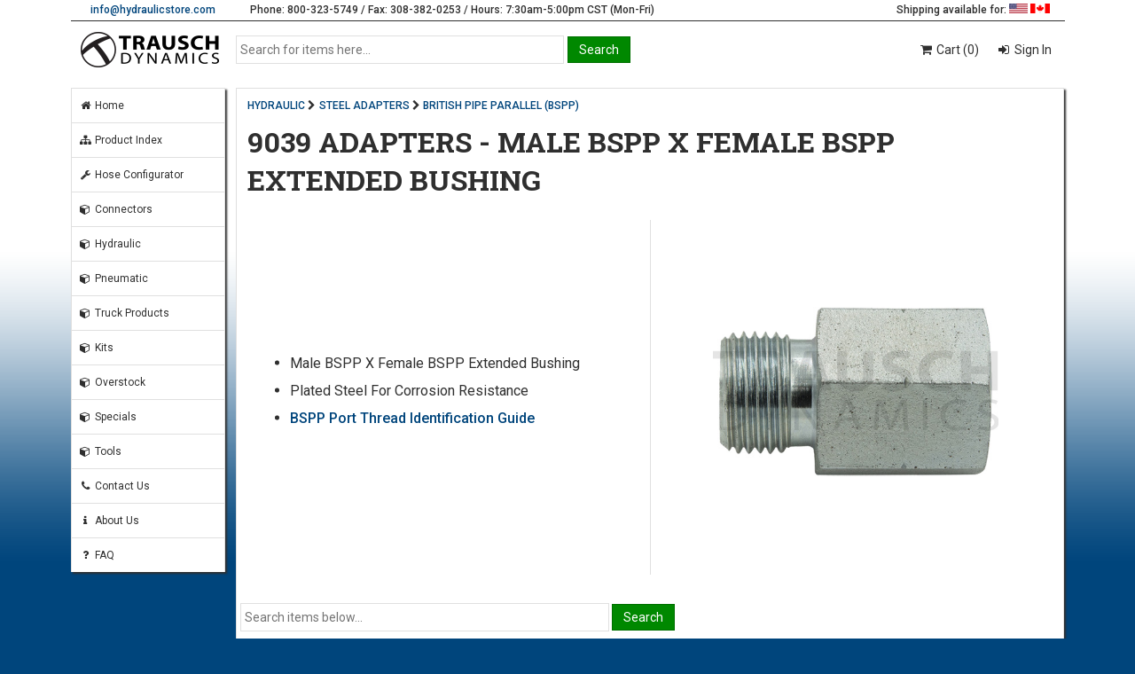

--- FILE ---
content_type: text/html; charset=UTF-8
request_url: https://www.hydraulicstore.com/hydraulic/steel-adapters/british-pipe-parallel-bspp/9039-adapters-male-bspp-x-female-bspp-extended-bushing?page=1
body_size: 4756
content:
<!DOCTYPE html><!--[if IE 8]><html class="ie8" lang="en"><![endif]--><!--[if IE 9]><html class="ie9" lang="en"><![endif]--><!--[if !IE]> --><html lang="en"><!-- <![endif]--><head> <meta http-equiv="Content-Type" content="text/html; charset=utf-8"> <meta http-equiv="X-UA-Compatible" content="IE=edge,chrome=1"> <meta name="viewport" content="width=device-width, initial-scale=1.0"> <title>9039 ADAPTERS - MALE BSPP X FEMALE BSPP EXTENDED BUSHING | Trausch Dynamics</title> <link href="https://www.hydraulicstore.com/hydraulic/steel-adapters/british-pipe-parallel-bspp/9039-adapters-male-bspp-x-female-bspp-extended-bushing" rel="canonical"> <meta name="keywords" content="HYDRAULIC, STEEL ADAPTERS, BRITISH PIPE PARALLEL (BSPP)"><meta name="description" content="Male BSPP X Female BSPP Extended Bushing Plated Steel For Corrosion ResistanceBSPP Port Thread Identification Guide"> <script type="application/ld+json">{"@context": "http://schema.org","@type": "LocalBusiness","name": "Trausch Dynamics","url": "https://www.hydraulicstore.com/","image": "https://www.hydraulicstore.com/alpha/css/images/td_logo_bw_2.png","logo": "https://www.hydraulicstore.com/alpha/css/images/td_logo_bw_2.png","telephone": "800-323-5749","faxNumber": "308-382-0253","email": "info@hydraulicstore.com","address": {"@type": "PostalAddress","streetAddress": "3727 Westgate Road","addressLocality": "Grand Island","addressRegion": "NE","postalCode": "68803"},"openingHours":["Mo-Fr 7:30-17:00","Sa 7:30-12:00"]}</script> <link href="https://fonts.googleapis.com/css?family=Roboto+Slab:400,700|Roboto:400,500" rel="stylesheet"> <link href="https://maxcdn.bootstrapcdn.com/font-awesome/4.7.0/css/font-awesome.min.css" rel="stylesheet"> <link href="https://www.hydraulicstore.com/alpha/css/main.css?v=2025-02-12" rel="stylesheet" type="text/css"> <link href="https://www.hydraulicstore.com/alpha/css/items.css?v=2025-02-12" rel="stylesheet" type="text/css"> <!--[if lte IE 9]><link rel="stylesheet" href="https://www.hydraulicstore.com/alpha/css/messi.min.css" type="text/css"><![endif]--> <!--[if !IE]> --><link rel="stylesheet" href="https://www.hydraulicstore.com/alpha/css/alertify.min.css?v=2025-02-12" type="text/css"> <!-- <![endif]--> <!--[if !IE]> --><link rel="stylesheet" href="https://www.hydraulicstore.com/alpha/css/default.min.css?v=2025-02-12" type="text/css"> <!-- <![endif]--></head><body class="no_js"> <div id="wrapper"> <noscript> <div id="no_js_msg"> Javascript is disabled. <a href="http://www.enable-javascript.com/" target="_blank" rel="noopener noreferrer">Click here to enable javascript to experience the full functionality of our website.</a> </div> </noscript> <div id="contact_us"> <div class="col_2 email"> <a href="mailto:&#105;&#110;&#102;&#111;&#064;&#104;&#121;&#100;&#114;&#097;&#117;&#108;&#105;&#099;&#115;&#116;&#111;&#114;&#101;&#046;&#099;&#111;&#109;">&#105;&#110;&#102;&#111;&#064;&#104;&#121;&#100;&#114;&#097;&#117;&#108;&#105;&#099;&#115;&#116;&#111;&#114;&#101;&#046;&#099;&#111;&#109;</a> </div> <div class="col_7 phone"> Phone: 800-323-5749 / Fax: 308-382-0253 / Hours: 7:30am-5:00pm CST (Mon-Fri) </div> <div class="col_3 flags"> Shipping available for: <img src="https://www.hydraulicstore.com/alpha/css/images/blank.gif" class="sprite sprite_usa" alt="United States" title="United States" /> <img src="https://www.hydraulicstore.com/alpha/css/images/blank.gif" class="sprite sprite_can" alt="Canada" title="Canada" /> </div> </div> <div id="header"> <div class="col_2 logo"> <a href="https://www.hydraulicstore.com/home"><img src="https://www.hydraulicstore.com/alpha/css/images/td_logo_bw_2.png" alt="Trausch Dynamics logo"/></a> </div> <div class="col_6 search"> <form method="post" action="https://www.hydraulicstore.com/process_search"> <div id="main_search"> <div id="main_search_textbox"> <input type="text" id="txt_search_items" name="search-items-text" placeholder="Search for items here..." /> </div> <div id="main_search_button"> <input type="submit" id="btn_search_items" class="buttons" name="btn-search" value="Search" /> </div> </div> </form> </div> <div class="col_4 links"> <ul> <li onclick="window.location.href='https://www.hydraulicstore.com/cart'"><a href="https://www.hydraulicstore.com/cart"><i class="fa fa-shopping-cart fa-fw"></i> Cart (0)</a></li> <li onclick="window.location.href='https://www.hydraulicstore.com/login'"><i class="fa fa-sign-in fa-fw"></i><a href="https://www.hydraulicstore.com/login"> Sign In</a></li> </ul> </div> </div> <div id="main"> <div class="col_2 menu"> <ul> <li onclick="window.location.href='https://www.hydraulicstore.com/home';"><a href="https://www.hydraulicstore.com/home"><i class="fa fa-home fa-fw"></i> Home</a></li> <li onclick="window.location.href='https://www.hydraulicstore.com/product_index';"><a href="https://www.hydraulicstore.com/product_index"><i class="fa fa-sitemap fa-fw"></i> Product Index</a></li> <li onclick="window.location.href='https://www.hydraulicstore.com/hac';"><a href="https://www.hydraulicstore.com/hac"><i class="fa fa-wrench fa-fw"></i> Hose Configurator</a></li> <li onclick="window.location.href='https://www.hydraulicstore.com/connectors';"><a href="https://www.hydraulicstore.com/connectors"><i class="fa fa-cube fa-fw"></i> Connectors</a></li><li onclick="window.location.href='https://www.hydraulicstore.com/hydraulic';"><a href="https://www.hydraulicstore.com/hydraulic"><i class="fa fa-cube fa-fw"></i> Hydraulic</a></li><li onclick="window.location.href='https://www.hydraulicstore.com/pneumatic';"><a href="https://www.hydraulicstore.com/pneumatic"><i class="fa fa-cube fa-fw"></i> Pneumatic</a></li><li onclick="window.location.href='https://www.hydraulicstore.com/truck-products';"><a href="https://www.hydraulicstore.com/truck-products"><i class="fa fa-cube fa-fw"></i> Truck Products</a></li><li onclick="window.location.href='https://www.hydraulicstore.com/kits';"><a href="https://www.hydraulicstore.com/kits"><i class="fa fa-cube fa-fw"></i> Kits</a></li><li onclick="window.location.href='https://www.hydraulicstore.com/overstock';"><a href="https://www.hydraulicstore.com/overstock"><i class="fa fa-cube fa-fw"></i> Overstock</a></li><li onclick="window.location.href='https://www.hydraulicstore.com/specials';"><a href="https://www.hydraulicstore.com/specials"><i class="fa fa-cube fa-fw"></i> Specials</a></li><li onclick="window.location.href='https://www.hydraulicstore.com/tools';"><a href="https://www.hydraulicstore.com/tools"><i class="fa fa-cube fa-fw"></i> Tools</a></li> <li class="hide_in_mobile" onclick="window.location.href='https://www.hydraulicstore.com/contact';"><a href="https://www.hydraulicstore.com/contact"><i class="fa fa-phone fa-fw"></i> Contact Us</a></li> <li class="hide_in_mobile" onclick="window.location.href='https://www.hydraulicstore.com/about';"><a href="https://www.hydraulicstore.com/about"><i class="fa fa-info fa-fw"></i> About Us</a></li> <li class="hide_in_mobile" onclick="window.location.href='https://www.hydraulicstore.com/faq';"><a href="https://www.hydraulicstore.com/faq"><i class="fa fa-question fa-fw"></i> FAQ</a></li> </ul> </div> <div class="col_10 page"> <noscript> </noscript><!-- items code start --><div class="breadcrumbs"> <a href="https://www.hydraulicstore.com/hydraulic">HYDRAULIC</a><i class="fa fa-chevron-right fa-fw"></i><a href="https://www.hydraulicstore.com/hydraulic/steel-adapters">STEEL ADAPTERS</a><i class="fa fa-chevron-right fa-fw"></i><a href="https://www.hydraulicstore.com/hydraulic/steel-adapters/british-pipe-parallel-bspp">BRITISH PIPE PARALLEL (BSPP)</a></div><div class="page_header"> <h1>9039 ADAPTERS - MALE BSPP X FEMALE BSPP EXTENDED BUSHING</h1></div><div class="items_desc"> <div class="col_6 category_desc"><ul><li>Male BSPP X Female BSPP Extended Bushing<li>Plated Steel For Corrosion Resistance<li><a href="/images/pdf/BSPP Port Thread.pdf" target="_blank">BSPP Port Thread Identification Guide</a></ul></div><div class="col_6 category_img"><img src="https://www.hydraulicstore.com/images/1/Category/8339.jpg" /></div></div><div id="items"> <div id="subsearch"> <form method="post" action="https://www.hydraulicstore.com/process_items"> <input type="hidden" name="grp-id" value="8339" /> <input type="text" id="txt_items_subsearch" class="txtBox" name="items-subsearch" placeholder="Search items below..." tabindex="1" /> <input type="submit" id="btn_subsearch" class="buttons" name="btn-subsearch" value="Search" /> </form> </div> <div class="slide_message">*** Slide left / right to view more ***</div> <div id="table"> <table> <tr class="items_header"><th>Image</th><th>Item #</th><th>Adapter #</th><th>1 BSPP</th><th>2 BSPP</th><th class="items_price">Price</th><th>Order Qty.</th></tr><tr id="items_0" class="hover_row"><td class="hcenter" onclick="window.location.href='https://www.hydraulicstore.com/hydraulic/steel-adapters/british-pipe-parallel-bspp/9039-adapters-male-bspp-x-female-bspp-extended-bushing/9039-02-02.html';"><img width="28" height="24" src="https://www.hydraulicstore.com/images/1/Category/8339.jpg" /></td><td nowrap onclick="window.location.href='https://www.hydraulicstore.com/hydraulic/steel-adapters/british-pipe-parallel-bspp/9039-adapters-male-bspp-x-female-bspp-extended-bushing/9039-02-02.html';"> <a href="https://www.hydraulicstore.com/hydraulic/steel-adapters/british-pipe-parallel-bspp/9039-adapters-male-bspp-x-female-bspp-extended-bushing/9039-02-02.html">1505685</a></td><td onclick="window.location.href='https://www.hydraulicstore.com/hydraulic/steel-adapters/british-pipe-parallel-bspp/9039-adapters-male-bspp-x-female-bspp-extended-bushing/9039-02-02.html';">9039-02-02</td><td onclick="window.location.href='https://www.hydraulicstore.com/hydraulic/steel-adapters/british-pipe-parallel-bspp/9039-adapters-male-bspp-x-female-bspp-extended-bushing/9039-02-02.html';">1/8 - 28</td><td onclick="window.location.href='https://www.hydraulicstore.com/hydraulic/steel-adapters/british-pipe-parallel-bspp/9039-adapters-male-bspp-x-female-bspp-extended-bushing/9039-02-02.html';">1/8 - 28</td><td style="text-align:center;"> <span style="white-space:nowrap;font-weight:500;line-height:1.60;">$14.07 / EACH</span> <br> <span class="items_stock"><a href="https://www.hydraulicstore.com/faq#stock_status" target="_blank" rel="noopener noreferrer">Usually ships in 3 day(s)</a></span> </td><td class="order_qty"><form id="items_form_qty_0" method="post" action="https://www.hydraulicstore.com/process_item" /><input type="hidden" name="items-itemcode" value="1505685" /><input type="hidden" name="items-unit" value="EACH" /><table class="table_order_qty"><tr><td nowrap><input type="text" id="txt_qty_0" class="txtBox" name="items-qty" size="4" value="1" /></td><td nowrap><input type="submit" id="btn_add_0" class="special" name="btn-add" value="+ Cart" /></td></tr></table></form></td></tr><tr id="items_1" class="hover_row"><td class="hcenter" onclick="window.location.href='https://www.hydraulicstore.com/hydraulic/steel-adapters/british-pipe-parallel-bspp/9039-adapters-male-bspp-x-female-bspp-extended-bushing/9039-02-04.html';"><img width="28" height="24" src="https://www.hydraulicstore.com/images/1/Category/8339.jpg" /></td><td nowrap onclick="window.location.href='https://www.hydraulicstore.com/hydraulic/steel-adapters/british-pipe-parallel-bspp/9039-adapters-male-bspp-x-female-bspp-extended-bushing/9039-02-04.html';"> <a href="https://www.hydraulicstore.com/hydraulic/steel-adapters/british-pipe-parallel-bspp/9039-adapters-male-bspp-x-female-bspp-extended-bushing/9039-02-04.html">1505686</a></td><td onclick="window.location.href='https://www.hydraulicstore.com/hydraulic/steel-adapters/british-pipe-parallel-bspp/9039-adapters-male-bspp-x-female-bspp-extended-bushing/9039-02-04.html';">9039-02-04</td><td onclick="window.location.href='https://www.hydraulicstore.com/hydraulic/steel-adapters/british-pipe-parallel-bspp/9039-adapters-male-bspp-x-female-bspp-extended-bushing/9039-02-04.html';">1/8 - 28</td><td onclick="window.location.href='https://www.hydraulicstore.com/hydraulic/steel-adapters/british-pipe-parallel-bspp/9039-adapters-male-bspp-x-female-bspp-extended-bushing/9039-02-04.html';">1/4 - 19</td><td style="text-align:center;"> <span style="white-space:nowrap;font-weight:500;line-height:1.60;">$13.79 / EACH</span> <br> <span class="items_stock"><a href="https://www.hydraulicstore.com/faq#stock_status" target="_blank" rel="noopener noreferrer">Usually ships in 3 day(s)</a></span> </td><td class="order_qty"><form id="items_form_qty_1" method="post" action="https://www.hydraulicstore.com/process_item" /><input type="hidden" name="items-itemcode" value="1505686" /><input type="hidden" name="items-unit" value="EACH" /><table class="table_order_qty"><tr><td nowrap><input type="text" id="txt_qty_1" class="txtBox" name="items-qty" size="4" value="1" /></td><td nowrap><input type="submit" id="btn_add_1" class="special" name="btn-add" value="+ Cart" /></td></tr></table></form></td></tr><tr id="items_2" class="hover_row"><td class="hcenter" onclick="window.location.href='https://www.hydraulicstore.com/hydraulic/steel-adapters/british-pipe-parallel-bspp/9039-adapters-male-bspp-x-female-bspp-extended-bushing/9039-02-06.html';"><img width="28" height="24" src="https://www.hydraulicstore.com/images/1/Category/8339.jpg" /></td><td nowrap onclick="window.location.href='https://www.hydraulicstore.com/hydraulic/steel-adapters/british-pipe-parallel-bspp/9039-adapters-male-bspp-x-female-bspp-extended-bushing/9039-02-06.html';"> <a href="https://www.hydraulicstore.com/hydraulic/steel-adapters/british-pipe-parallel-bspp/9039-adapters-male-bspp-x-female-bspp-extended-bushing/9039-02-06.html">1505687</a></td><td onclick="window.location.href='https://www.hydraulicstore.com/hydraulic/steel-adapters/british-pipe-parallel-bspp/9039-adapters-male-bspp-x-female-bspp-extended-bushing/9039-02-06.html';">9039-02-06</td><td onclick="window.location.href='https://www.hydraulicstore.com/hydraulic/steel-adapters/british-pipe-parallel-bspp/9039-adapters-male-bspp-x-female-bspp-extended-bushing/9039-02-06.html';">1/8 - 28</td><td onclick="window.location.href='https://www.hydraulicstore.com/hydraulic/steel-adapters/british-pipe-parallel-bspp/9039-adapters-male-bspp-x-female-bspp-extended-bushing/9039-02-06.html';">3/8 - 19</td><td style="text-align:center;"> <span style="white-space:nowrap;font-weight:500;line-height:1.60;">$26.59 / EACH</span> <br> <span class="items_stock"><a href="https://www.hydraulicstore.com/faq#stock_status" target="_blank" rel="noopener noreferrer">Usually ships in 3 day(s)</a></span> </td><td class="order_qty"><form id="items_form_qty_2" method="post" action="https://www.hydraulicstore.com/process_item" /><input type="hidden" name="items-itemcode" value="1505687" /><input type="hidden" name="items-unit" value="EACH" /><table class="table_order_qty"><tr><td nowrap><input type="text" id="txt_qty_2" class="txtBox" name="items-qty" size="4" value="1" /></td><td nowrap><input type="submit" id="btn_add_2" class="special" name="btn-add" value="+ Cart" /></td></tr></table></form></td></tr><tr id="items_3" class="hover_row"><td class="hcenter" onclick="window.location.href='https://www.hydraulicstore.com/hydraulic/steel-adapters/british-pipe-parallel-bspp/9039-adapters-male-bspp-x-female-bspp-extended-bushing/9039-02-08.html';"><img width="28" height="24" src="https://www.hydraulicstore.com/images/1/Category/8339.jpg" /></td><td nowrap onclick="window.location.href='https://www.hydraulicstore.com/hydraulic/steel-adapters/british-pipe-parallel-bspp/9039-adapters-male-bspp-x-female-bspp-extended-bushing/9039-02-08.html';"> <a href="https://www.hydraulicstore.com/hydraulic/steel-adapters/british-pipe-parallel-bspp/9039-adapters-male-bspp-x-female-bspp-extended-bushing/9039-02-08.html">1505688</a></td><td onclick="window.location.href='https://www.hydraulicstore.com/hydraulic/steel-adapters/british-pipe-parallel-bspp/9039-adapters-male-bspp-x-female-bspp-extended-bushing/9039-02-08.html';">9039-02-08</td><td onclick="window.location.href='https://www.hydraulicstore.com/hydraulic/steel-adapters/british-pipe-parallel-bspp/9039-adapters-male-bspp-x-female-bspp-extended-bushing/9039-02-08.html';">1/8 - 28</td><td onclick="window.location.href='https://www.hydraulicstore.com/hydraulic/steel-adapters/british-pipe-parallel-bspp/9039-adapters-male-bspp-x-female-bspp-extended-bushing/9039-02-08.html';">1/2 - 14</td><td style="text-align:center;"> <span style="white-space:nowrap;font-weight:500;line-height:1.60;">$28.71 / EACH</span> <br> <span class="items_stock"><a href="https://www.hydraulicstore.com/faq#stock_status" target="_blank" rel="noopener noreferrer">Usually ships in 3 day(s)</a></span> </td><td class="order_qty"><form id="items_form_qty_3" method="post" action="https://www.hydraulicstore.com/process_item" /><input type="hidden" name="items-itemcode" value="1505688" /><input type="hidden" name="items-unit" value="EACH" /><table class="table_order_qty"><tr><td nowrap><input type="text" id="txt_qty_3" class="txtBox" name="items-qty" size="4" value="1" /></td><td nowrap><input type="submit" id="btn_add_3" class="special" name="btn-add" value="+ Cart" /></td></tr></table></form></td></tr><tr id="items_4" class="hover_row"><td class="hcenter" onclick="window.location.href='https://www.hydraulicstore.com/hydraulic/steel-adapters/british-pipe-parallel-bspp/9039-adapters-male-bspp-x-female-bspp-extended-bushing/9039-04-02.html';"><img width="28" height="24" src="https://www.hydraulicstore.com/images/1/Category/8339.jpg" /></td><td nowrap onclick="window.location.href='https://www.hydraulicstore.com/hydraulic/steel-adapters/british-pipe-parallel-bspp/9039-adapters-male-bspp-x-female-bspp-extended-bushing/9039-04-02.html';"> <a href="https://www.hydraulicstore.com/hydraulic/steel-adapters/british-pipe-parallel-bspp/9039-adapters-male-bspp-x-female-bspp-extended-bushing/9039-04-02.html">1505689</a></td><td onclick="window.location.href='https://www.hydraulicstore.com/hydraulic/steel-adapters/british-pipe-parallel-bspp/9039-adapters-male-bspp-x-female-bspp-extended-bushing/9039-04-02.html';">9039-04-02</td><td onclick="window.location.href='https://www.hydraulicstore.com/hydraulic/steel-adapters/british-pipe-parallel-bspp/9039-adapters-male-bspp-x-female-bspp-extended-bushing/9039-04-02.html';">1/4 - 19</td><td onclick="window.location.href='https://www.hydraulicstore.com/hydraulic/steel-adapters/british-pipe-parallel-bspp/9039-adapters-male-bspp-x-female-bspp-extended-bushing/9039-04-02.html';">1/8 - 28</td><td style="text-align:center;"> <span style="white-space:nowrap;font-weight:500;line-height:1.60;">$13.79 / EACH</span> <br> <span class="items_stock"><a href="https://www.hydraulicstore.com/faq#stock_status" target="_blank" rel="noopener noreferrer">Usually ships in 3 day(s)</a></span> </td><td class="order_qty"><form id="items_form_qty_4" method="post" action="https://www.hydraulicstore.com/process_item" /><input type="hidden" name="items-itemcode" value="1505689" /><input type="hidden" name="items-unit" value="EACH" /><table class="table_order_qty"><tr><td nowrap><input type="text" id="txt_qty_4" class="txtBox" name="items-qty" size="4" value="1" /></td><td nowrap><input type="submit" id="btn_add_4" class="special" name="btn-add" value="+ Cart" /></td></tr></table></form></td></tr><tr id="items_5" class="hover_row"><td class="hcenter" onclick="window.location.href='https://www.hydraulicstore.com/hydraulic/steel-adapters/british-pipe-parallel-bspp/9039-adapters-male-bspp-x-female-bspp-extended-bushing/9039-04-04.html';"><img width="28" height="24" src="https://www.hydraulicstore.com/images/1/Category/8339.jpg" /></td><td nowrap onclick="window.location.href='https://www.hydraulicstore.com/hydraulic/steel-adapters/british-pipe-parallel-bspp/9039-adapters-male-bspp-x-female-bspp-extended-bushing/9039-04-04.html';"> <a href="https://www.hydraulicstore.com/hydraulic/steel-adapters/british-pipe-parallel-bspp/9039-adapters-male-bspp-x-female-bspp-extended-bushing/9039-04-04.html">1505690</a></td><td onclick="window.location.href='https://www.hydraulicstore.com/hydraulic/steel-adapters/british-pipe-parallel-bspp/9039-adapters-male-bspp-x-female-bspp-extended-bushing/9039-04-04.html';">9039-04-04</td><td onclick="window.location.href='https://www.hydraulicstore.com/hydraulic/steel-adapters/british-pipe-parallel-bspp/9039-adapters-male-bspp-x-female-bspp-extended-bushing/9039-04-04.html';">1/4 - 19</td><td onclick="window.location.href='https://www.hydraulicstore.com/hydraulic/steel-adapters/british-pipe-parallel-bspp/9039-adapters-male-bspp-x-female-bspp-extended-bushing/9039-04-04.html';">1/4 - 19</td><td style="text-align:center;"> <span style="white-space:nowrap;font-weight:500;line-height:1.60;">$11.73 / EACH</span> <br> <span class="items_stock"><a href="https://www.hydraulicstore.com/faq#stock_status" target="_blank" rel="noopener noreferrer">Usually ships in 3 day(s)</a></span> </td><td class="order_qty"><form id="items_form_qty_5" method="post" action="https://www.hydraulicstore.com/process_item" /><input type="hidden" name="items-itemcode" value="1505690" /><input type="hidden" name="items-unit" value="EACH" /><table class="table_order_qty"><tr><td nowrap><input type="text" id="txt_qty_5" class="txtBox" name="items-qty" size="4" value="1" /></td><td nowrap><input type="submit" id="btn_add_5" class="special" name="btn-add" value="+ Cart" /></td></tr></table></form></td></tr><tr id="items_6" class="hover_row"><td class="hcenter" onclick="window.location.href='https://www.hydraulicstore.com/hydraulic/steel-adapters/british-pipe-parallel-bspp/9039-adapters-male-bspp-x-female-bspp-extended-bushing/9039-04-06.html';"><img width="28" height="24" src="https://www.hydraulicstore.com/images/1/Category/8339.jpg" /></td><td nowrap onclick="window.location.href='https://www.hydraulicstore.com/hydraulic/steel-adapters/british-pipe-parallel-bspp/9039-adapters-male-bspp-x-female-bspp-extended-bushing/9039-04-06.html';"> <a href="https://www.hydraulicstore.com/hydraulic/steel-adapters/british-pipe-parallel-bspp/9039-adapters-male-bspp-x-female-bspp-extended-bushing/9039-04-06.html">1505691</a></td><td onclick="window.location.href='https://www.hydraulicstore.com/hydraulic/steel-adapters/british-pipe-parallel-bspp/9039-adapters-male-bspp-x-female-bspp-extended-bushing/9039-04-06.html';">9039-04-06</td><td onclick="window.location.href='https://www.hydraulicstore.com/hydraulic/steel-adapters/british-pipe-parallel-bspp/9039-adapters-male-bspp-x-female-bspp-extended-bushing/9039-04-06.html';">1/4 - 19</td><td onclick="window.location.href='https://www.hydraulicstore.com/hydraulic/steel-adapters/british-pipe-parallel-bspp/9039-adapters-male-bspp-x-female-bspp-extended-bushing/9039-04-06.html';">3/8 - 19</td><td style="text-align:center;"> <span style="white-space:nowrap;font-weight:500;line-height:1.60;">$12.86 / EACH</span> <br> <span class="items_stock"><a href="https://www.hydraulicstore.com/faq#stock_status" target="_blank" rel="noopener noreferrer">Usually ships in 3 day(s)</a></span> </td><td class="order_qty"><form id="items_form_qty_6" method="post" action="https://www.hydraulicstore.com/process_item" /><input type="hidden" name="items-itemcode" value="1505691" /><input type="hidden" name="items-unit" value="EACH" /><table class="table_order_qty"><tr><td nowrap><input type="text" id="txt_qty_6" class="txtBox" name="items-qty" size="4" value="1" /></td><td nowrap><input type="submit" id="btn_add_6" class="special" name="btn-add" value="+ Cart" /></td></tr></table></form></td></tr><tr id="items_7" class="hover_row"><td class="hcenter" onclick="window.location.href='https://www.hydraulicstore.com/hydraulic/steel-adapters/british-pipe-parallel-bspp/9039-adapters-male-bspp-x-female-bspp-extended-bushing/9039-04-08.html';"><img width="28" height="24" src="https://www.hydraulicstore.com/images/1/Category/8339.jpg" /></td><td nowrap onclick="window.location.href='https://www.hydraulicstore.com/hydraulic/steel-adapters/british-pipe-parallel-bspp/9039-adapters-male-bspp-x-female-bspp-extended-bushing/9039-04-08.html';"> <a href="https://www.hydraulicstore.com/hydraulic/steel-adapters/british-pipe-parallel-bspp/9039-adapters-male-bspp-x-female-bspp-extended-bushing/9039-04-08.html">1505692</a></td><td onclick="window.location.href='https://www.hydraulicstore.com/hydraulic/steel-adapters/british-pipe-parallel-bspp/9039-adapters-male-bspp-x-female-bspp-extended-bushing/9039-04-08.html';">9039-04-08</td><td onclick="window.location.href='https://www.hydraulicstore.com/hydraulic/steel-adapters/british-pipe-parallel-bspp/9039-adapters-male-bspp-x-female-bspp-extended-bushing/9039-04-08.html';">1/4 - 19</td><td onclick="window.location.href='https://www.hydraulicstore.com/hydraulic/steel-adapters/british-pipe-parallel-bspp/9039-adapters-male-bspp-x-female-bspp-extended-bushing/9039-04-08.html';">1/2 - 14</td><td style="text-align:center;"> <span style="white-space:nowrap;font-weight:500;line-height:1.60;">$15.83 / EACH</span> <br> <span class="items_stock"><a href="https://www.hydraulicstore.com/faq#stock_status" target="_blank" rel="noopener noreferrer">Usually ships in 3 day(s)</a></span> </td><td class="order_qty"><form id="items_form_qty_7" method="post" action="https://www.hydraulicstore.com/process_item" /><input type="hidden" name="items-itemcode" value="1505692" /><input type="hidden" name="items-unit" value="EACH" /><table class="table_order_qty"><tr><td nowrap><input type="text" id="txt_qty_7" class="txtBox" name="items-qty" size="4" value="1" /></td><td nowrap><input type="submit" id="btn_add_7" class="special" name="btn-add" value="+ Cart" /></td></tr></table></form></td></tr><tr id="items_8" class="hover_row"><td class="hcenter" onclick="window.location.href='https://www.hydraulicstore.com/hydraulic/steel-adapters/british-pipe-parallel-bspp/9039-adapters-male-bspp-x-female-bspp-extended-bushing/9039-04-10.html';"><img width="28" height="24" src="https://www.hydraulicstore.com/images/1/Category/8339.jpg" /></td><td nowrap onclick="window.location.href='https://www.hydraulicstore.com/hydraulic/steel-adapters/british-pipe-parallel-bspp/9039-adapters-male-bspp-x-female-bspp-extended-bushing/9039-04-10.html';"> <a href="https://www.hydraulicstore.com/hydraulic/steel-adapters/british-pipe-parallel-bspp/9039-adapters-male-bspp-x-female-bspp-extended-bushing/9039-04-10.html">1505693</a></td><td onclick="window.location.href='https://www.hydraulicstore.com/hydraulic/steel-adapters/british-pipe-parallel-bspp/9039-adapters-male-bspp-x-female-bspp-extended-bushing/9039-04-10.html';">9039-04-10</td><td onclick="window.location.href='https://www.hydraulicstore.com/hydraulic/steel-adapters/british-pipe-parallel-bspp/9039-adapters-male-bspp-x-female-bspp-extended-bushing/9039-04-10.html';">1/4 - 19</td><td onclick="window.location.href='https://www.hydraulicstore.com/hydraulic/steel-adapters/british-pipe-parallel-bspp/9039-adapters-male-bspp-x-female-bspp-extended-bushing/9039-04-10.html';">5/8 - 14</td><td style="text-align:center;"> <span style="white-space:nowrap;font-weight:500;line-height:1.60;">$15.83 / EACH</span> <br> <span class="items_stock"><a href="https://www.hydraulicstore.com/faq#stock_status" target="_blank" rel="noopener noreferrer">Usually ships in 3 day(s)</a></span> </td><td class="order_qty"><form id="items_form_qty_8" method="post" action="https://www.hydraulicstore.com/process_item" /><input type="hidden" name="items-itemcode" value="1505693" /><input type="hidden" name="items-unit" value="EACH" /><table class="table_order_qty"><tr><td nowrap><input type="text" id="txt_qty_8" class="txtBox" name="items-qty" size="4" value="1" /></td><td nowrap><input type="submit" id="btn_add_8" class="special" name="btn-add" value="+ Cart" /></td></tr></table></form></td></tr><tr id="items_9" class="hover_row"><td class="hcenter" onclick="window.location.href='https://www.hydraulicstore.com/hydraulic/steel-adapters/british-pipe-parallel-bspp/9039-adapters-male-bspp-x-female-bspp-extended-bushing/9039-04-12.html';"><img width="28" height="24" src="https://www.hydraulicstore.com/images/1/Category/8339.jpg" /></td><td nowrap onclick="window.location.href='https://www.hydraulicstore.com/hydraulic/steel-adapters/british-pipe-parallel-bspp/9039-adapters-male-bspp-x-female-bspp-extended-bushing/9039-04-12.html';"> <a href="https://www.hydraulicstore.com/hydraulic/steel-adapters/british-pipe-parallel-bspp/9039-adapters-male-bspp-x-female-bspp-extended-bushing/9039-04-12.html">1505694</a></td><td onclick="window.location.href='https://www.hydraulicstore.com/hydraulic/steel-adapters/british-pipe-parallel-bspp/9039-adapters-male-bspp-x-female-bspp-extended-bushing/9039-04-12.html';">9039-04-12</td><td onclick="window.location.href='https://www.hydraulicstore.com/hydraulic/steel-adapters/british-pipe-parallel-bspp/9039-adapters-male-bspp-x-female-bspp-extended-bushing/9039-04-12.html';">1/4 - 19</td><td onclick="window.location.href='https://www.hydraulicstore.com/hydraulic/steel-adapters/british-pipe-parallel-bspp/9039-adapters-male-bspp-x-female-bspp-extended-bushing/9039-04-12.html';">3/4 - 14</td><td style="text-align:center;"> <span style="white-space:nowrap;font-weight:500;line-height:1.60;">$52.05 / EACH</span> <br> <span class="items_stock"><a href="https://www.hydraulicstore.com/faq#stock_status" target="_blank" rel="noopener noreferrer">Usually ships in 3 day(s)</a></span> </td><td class="order_qty"><form id="items_form_qty_9" method="post" action="https://www.hydraulicstore.com/process_item" /><input type="hidden" name="items-itemcode" value="1505694" /><input type="hidden" name="items-unit" value="EACH" /><table class="table_order_qty"><tr><td nowrap><input type="text" id="txt_qty_9" class="txtBox" name="items-qty" size="4" value="1" /></td><td nowrap><input type="submit" id="btn_add_9" class="special" name="btn-add" value="+ Cart" /></td></tr></table></form></td></tr><tr id="items_10" class="hover_row"><td class="hcenter" onclick="window.location.href='https://www.hydraulicstore.com/hydraulic/steel-adapters/british-pipe-parallel-bspp/9039-adapters-male-bspp-x-female-bspp-extended-bushing/9039-06-04.html';"><img width="28" height="24" src="https://www.hydraulicstore.com/images/1/Category/8339.jpg" /></td><td nowrap onclick="window.location.href='https://www.hydraulicstore.com/hydraulic/steel-adapters/british-pipe-parallel-bspp/9039-adapters-male-bspp-x-female-bspp-extended-bushing/9039-06-04.html';"> <a href="https://www.hydraulicstore.com/hydraulic/steel-adapters/british-pipe-parallel-bspp/9039-adapters-male-bspp-x-female-bspp-extended-bushing/9039-06-04.html">1505695</a></td><td onclick="window.location.href='https://www.hydraulicstore.com/hydraulic/steel-adapters/british-pipe-parallel-bspp/9039-adapters-male-bspp-x-female-bspp-extended-bushing/9039-06-04.html';">9039-06-04</td><td onclick="window.location.href='https://www.hydraulicstore.com/hydraulic/steel-adapters/british-pipe-parallel-bspp/9039-adapters-male-bspp-x-female-bspp-extended-bushing/9039-06-04.html';">3/8 - 19</td><td onclick="window.location.href='https://www.hydraulicstore.com/hydraulic/steel-adapters/british-pipe-parallel-bspp/9039-adapters-male-bspp-x-female-bspp-extended-bushing/9039-06-04.html';">1/4 - 19</td><td style="text-align:center;"> <span style="white-space:nowrap;font-weight:500;line-height:1.60;">$12.86 / EACH</span> <br> <span class="items_stock"><a href="https://www.hydraulicstore.com/faq#stock_status" target="_blank" rel="noopener noreferrer">Usually ships in 3 day(s)</a></span> </td><td class="order_qty"><form id="items_form_qty_10" method="post" action="https://www.hydraulicstore.com/process_item" /><input type="hidden" name="items-itemcode" value="1505695" /><input type="hidden" name="items-unit" value="EACH" /><table class="table_order_qty"><tr><td nowrap><input type="text" id="txt_qty_10" class="txtBox" name="items-qty" size="4" value="1" /></td><td nowrap><input type="submit" id="btn_add_10" class="special" name="btn-add" value="+ Cart" /></td></tr></table></form></td></tr><tr id="items_11" class="hover_row"><td class="hcenter" onclick="window.location.href='https://www.hydraulicstore.com/hydraulic/steel-adapters/british-pipe-parallel-bspp/9039-adapters-male-bspp-x-female-bspp-extended-bushing/9039-06-06.html';"><img width="28" height="24" src="https://www.hydraulicstore.com/images/1/Category/8339.jpg" /></td><td nowrap onclick="window.location.href='https://www.hydraulicstore.com/hydraulic/steel-adapters/british-pipe-parallel-bspp/9039-adapters-male-bspp-x-female-bspp-extended-bushing/9039-06-06.html';"> <a href="https://www.hydraulicstore.com/hydraulic/steel-adapters/british-pipe-parallel-bspp/9039-adapters-male-bspp-x-female-bspp-extended-bushing/9039-06-06.html">1505696</a></td><td onclick="window.location.href='https://www.hydraulicstore.com/hydraulic/steel-adapters/british-pipe-parallel-bspp/9039-adapters-male-bspp-x-female-bspp-extended-bushing/9039-06-06.html';">9039-06-06</td><td onclick="window.location.href='https://www.hydraulicstore.com/hydraulic/steel-adapters/british-pipe-parallel-bspp/9039-adapters-male-bspp-x-female-bspp-extended-bushing/9039-06-06.html';">3/8 - 19</td><td onclick="window.location.href='https://www.hydraulicstore.com/hydraulic/steel-adapters/british-pipe-parallel-bspp/9039-adapters-male-bspp-x-female-bspp-extended-bushing/9039-06-06.html';">3/8 - 19</td><td style="text-align:center;"> <span style="white-space:nowrap;font-weight:500;line-height:1.60;">$12.86 / EACH</span> <br> <span class="items_stock"><a href="https://www.hydraulicstore.com/faq#stock_status" target="_blank" rel="noopener noreferrer">Usually ships in 3 day(s)</a></span> </td><td class="order_qty"><form id="items_form_qty_11" method="post" action="https://www.hydraulicstore.com/process_item" /><input type="hidden" name="items-itemcode" value="1505696" /><input type="hidden" name="items-unit" value="EACH" /><table class="table_order_qty"><tr><td nowrap><input type="text" id="txt_qty_11" class="txtBox" name="items-qty" size="4" value="1" /></td><td nowrap><input type="submit" id="btn_add_11" class="special" name="btn-add" value="+ Cart" /></td></tr></table></form></td></tr><tr id="items_12" class="hover_row"><td class="hcenter" onclick="window.location.href='https://www.hydraulicstore.com/hydraulic/steel-adapters/british-pipe-parallel-bspp/9039-adapters-male-bspp-x-female-bspp-extended-bushing/9039-06-08.html';"><img width="28" height="24" src="https://www.hydraulicstore.com/images/1/Category/8339.jpg" /></td><td nowrap onclick="window.location.href='https://www.hydraulicstore.com/hydraulic/steel-adapters/british-pipe-parallel-bspp/9039-adapters-male-bspp-x-female-bspp-extended-bushing/9039-06-08.html';"> <a href="https://www.hydraulicstore.com/hydraulic/steel-adapters/british-pipe-parallel-bspp/9039-adapters-male-bspp-x-female-bspp-extended-bushing/9039-06-08.html">1505697</a></td><td onclick="window.location.href='https://www.hydraulicstore.com/hydraulic/steel-adapters/british-pipe-parallel-bspp/9039-adapters-male-bspp-x-female-bspp-extended-bushing/9039-06-08.html';">9039-06-08</td><td onclick="window.location.href='https://www.hydraulicstore.com/hydraulic/steel-adapters/british-pipe-parallel-bspp/9039-adapters-male-bspp-x-female-bspp-extended-bushing/9039-06-08.html';">3/8 - 19</td><td onclick="window.location.href='https://www.hydraulicstore.com/hydraulic/steel-adapters/british-pipe-parallel-bspp/9039-adapters-male-bspp-x-female-bspp-extended-bushing/9039-06-08.html';">1/2 - 14</td><td style="text-align:center;"> <span style="white-space:nowrap;font-weight:500;line-height:1.60;">$13.79 / EACH</span> <br> <span class="items_stock"><a href="https://www.hydraulicstore.com/faq#stock_status" target="_blank" rel="noopener noreferrer">Usually ships in 3 day(s)</a></span> </td><td class="order_qty"><form id="items_form_qty_12" method="post" action="https://www.hydraulicstore.com/process_item" /><input type="hidden" name="items-itemcode" value="1505697" /><input type="hidden" name="items-unit" value="EACH" /><table class="table_order_qty"><tr><td nowrap><input type="text" id="txt_qty_12" class="txtBox" name="items-qty" size="4" value="1" /></td><td nowrap><input type="submit" id="btn_add_12" class="special" name="btn-add" value="+ Cart" /></td></tr></table></form></td></tr><tr id="items_13" class="hover_row"><td class="hcenter" onclick="window.location.href='https://www.hydraulicstore.com/hydraulic/steel-adapters/british-pipe-parallel-bspp/9039-adapters-male-bspp-x-female-bspp-extended-bushing/9039-06-12.html';"><img width="28" height="24" src="https://www.hydraulicstore.com/images/1/Category/8339.jpg" /></td><td nowrap onclick="window.location.href='https://www.hydraulicstore.com/hydraulic/steel-adapters/british-pipe-parallel-bspp/9039-adapters-male-bspp-x-female-bspp-extended-bushing/9039-06-12.html';"> <a href="https://www.hydraulicstore.com/hydraulic/steel-adapters/british-pipe-parallel-bspp/9039-adapters-male-bspp-x-female-bspp-extended-bushing/9039-06-12.html">1505698</a></td><td onclick="window.location.href='https://www.hydraulicstore.com/hydraulic/steel-adapters/british-pipe-parallel-bspp/9039-adapters-male-bspp-x-female-bspp-extended-bushing/9039-06-12.html';">9039-06-12</td><td onclick="window.location.href='https://www.hydraulicstore.com/hydraulic/steel-adapters/british-pipe-parallel-bspp/9039-adapters-male-bspp-x-female-bspp-extended-bushing/9039-06-12.html';">3/8 - 19</td><td onclick="window.location.href='https://www.hydraulicstore.com/hydraulic/steel-adapters/british-pipe-parallel-bspp/9039-adapters-male-bspp-x-female-bspp-extended-bushing/9039-06-12.html';">3/4 - 14</td><td style="text-align:center;"> <span style="white-space:nowrap;font-weight:500;line-height:1.60;">$52.05 / EACH</span> <br> <span class="items_stock"><a href="https://www.hydraulicstore.com/faq#stock_status" target="_blank" rel="noopener noreferrer">Usually ships in 3 day(s)</a></span> </td><td class="order_qty"><form id="items_form_qty_13" method="post" action="https://www.hydraulicstore.com/process_item" /><input type="hidden" name="items-itemcode" value="1505698" /><input type="hidden" name="items-unit" value="EACH" /><table class="table_order_qty"><tr><td nowrap><input type="text" id="txt_qty_13" class="txtBox" name="items-qty" size="4" value="1" /></td><td nowrap><input type="submit" id="btn_add_13" class="special" name="btn-add" value="+ Cart" /></td></tr></table></form></td></tr><tr id="items_14" class="hover_row"><td class="hcenter" onclick="window.location.href='https://www.hydraulicstore.com/hydraulic/steel-adapters/british-pipe-parallel-bspp/9039-adapters-male-bspp-x-female-bspp-extended-bushing/9039-06-16.html';"><img width="28" height="24" src="https://www.hydraulicstore.com/images/1/Category/8339.jpg" /></td><td nowrap onclick="window.location.href='https://www.hydraulicstore.com/hydraulic/steel-adapters/british-pipe-parallel-bspp/9039-adapters-male-bspp-x-female-bspp-extended-bushing/9039-06-16.html';"> <a href="https://www.hydraulicstore.com/hydraulic/steel-adapters/british-pipe-parallel-bspp/9039-adapters-male-bspp-x-female-bspp-extended-bushing/9039-06-16.html">1505699</a></td><td onclick="window.location.href='https://www.hydraulicstore.com/hydraulic/steel-adapters/british-pipe-parallel-bspp/9039-adapters-male-bspp-x-female-bspp-extended-bushing/9039-06-16.html';">9039-06-16</td><td onclick="window.location.href='https://www.hydraulicstore.com/hydraulic/steel-adapters/british-pipe-parallel-bspp/9039-adapters-male-bspp-x-female-bspp-extended-bushing/9039-06-16.html';">3/8 - 19</td><td onclick="window.location.href='https://www.hydraulicstore.com/hydraulic/steel-adapters/british-pipe-parallel-bspp/9039-adapters-male-bspp-x-female-bspp-extended-bushing/9039-06-16.html';">1 - 11</td><td style="text-align:center;"> <span style="white-space:nowrap;font-weight:500;line-height:1.60;">$66.36 / EACH</span> <br> <span class="items_stock"><a href="https://www.hydraulicstore.com/faq#stock_status" target="_blank" rel="noopener noreferrer">Usually ships in 3 day(s)</a></span> </td><td class="order_qty"><form id="items_form_qty_14" method="post" action="https://www.hydraulicstore.com/process_item" /><input type="hidden" name="items-itemcode" value="1505699" /><input type="hidden" name="items-unit" value="EACH" /><table class="table_order_qty"><tr><td nowrap><input type="text" id="txt_qty_14" class="txtBox" name="items-qty" size="4" value="1" /></td><td nowrap><input type="submit" id="btn_add_14" class="special" name="btn-add" value="+ Cart" /></td></tr></table></form></td></tr> </table> </div> <div id="page_controls"> <div class="col_12 page_buttons"> <form method="post" action="https://www.hydraulicstore.com/process_items"> <input type="hidden" name="current-page" value="1" /> <input type="hidden" name="total-pages" value="3" /> <input type="hidden" name="query" value="" /> <input type="hidden" name="grp-id" value="8339" /> &nbsp;&nbsp; Page <input type="text" id="txt_items_page" class="txtBox" name="items-page" value="1" size="2" /> of 3 &nbsp;&nbsp; <input type="submit" id="btn_next" class="buttons" name="btn-next" value="Next" /> </form> </div> </div></div><!-- items code end --> </div><!-- end of content --> </div><!-- end of main --> <div id="foot"> <div class="col_6 foot_left"> <a href="http://eepurl.com/tU8fP" target="_blank" rel="noopener noreferrer">Sign up for our newsletter!</a><br> <a href="https://www.hydraulicstore.com/main">View all items</a><br> <a href="https://www.hydraulicstore.com/catalog_request">Request a catalog!</a><br> <a href="https://www.hydraulicstore.com/privacy">Privacy Policy</a><br> <a href="https://www.hydraulicstore.com/about">About Us</a><br> <a href="https://www.hydraulicstore.com/faq">FAQ</a><br> <a href="https://www.hydraulicstore.com/contact">Contact Us</a><br> <a href="https://www.hydraulicstore.com/feedback">Leave a feedback</a><br> <a href="https://www.hydraulicstore.com/images/pdf/Terms_And_Conditions_For_Website.pdf">Terms &amp; Conditions</a></div><div class="col_6 foot_right"> Email: <span style="font-weight:500"><a href="mailto:&#105;&#110;&#102;&#111;&#064;&#104;&#121;&#100;&#114;&#097;&#117;&#108;&#105;&#099;&#115;&#116;&#111;&#114;&#101;&#046;&#099;&#111;&#109;">&#105;&#110;&#102;&#111;&#064;&#104;&#121;&#100;&#114;&#097;&#117;&#108;&#105;&#099;&#115;&#116;&#111;&#114;&#101;&#046;&#099;&#111;&#109;</a></span><br> Phone: 800-323-5749<br> Fax: 308-382-0253<br> 3727 Westgate Road<br> Grand Island, NE 68803<br> <br> Copyright &copy; 2026 Trausch Dynamics. All Rights Reserved. <br> <br> <img src="https://www.hydraulicstore.com/alpha/css/images/blank.gif" class="sprite sprite_cc_logos" alt="Accepted credit cards - Discover, Visa, MasterCard, American Express" title="We accept Discover, VISA, MasterCard, and American Express - Images by Dreamstale.com"/></div> </div></div><!-- end of wrapper --><script src="https://ajax.googleapis.com/ajax/libs/jquery/1.12.2/jquery.min.js"></script><!--[if lte IE 9]> <script src="https://cdnjs.cloudflare.com/ajax/libs/jquery-placeholder/2.3.1/jquery.placeholder.min.js"></script><![endif]--><!--[if lte IE 9]><script src="https://cdnjs.cloudflare.com/ajax/libs/selectivizr/1.0.2/selectivizr-min.js"></script><![endif]--><!--[if lte IE 9]><script src="https://www.hydraulicstore.com/alpha/js/messi.min.js" type="text/javascript"></script><![endif]--><!--[if !IE] --><script src="https://www.hydraulicstore.com/alpha/js/alertify.min.js" type="text/javascript"></script><!-- <![endif]--><script src="https://www.hydraulicstore.com/alpha/js/index.js?v=2025-02-12" type="text/javascript"></script><script src="https://www.hydraulicstore.com/alpha/js/src/items.js?v=2025-02-12" type="text/javascript"></script><!-- Global site tag (gtag.js) - Google Analytics --><script async src="https://www.googletagmanager.com/gtag/js?id=G-SD5BWKN1V9"></script><script> window.dataLayer = window.dataLayer || []; function gtag(){dataLayer.push(arguments);} gtag('js', new Date()); gtag('config', 'G-SD5BWKN1V9');</script></body></html>

--- FILE ---
content_type: application/javascript
request_url: https://www.hydraulicstore.com/alpha/js/src/items.js?v=2025-02-12
body_size: 1747
content:
/*
 * Date written: 01.03.2017
 * Purpose: display qty breaks and validate user input
 *
 * 					--- MAINTENANCE LOG ---
 */

$(function(){
    $(".items_stock").click(function(){
        setTimeout(function(){
            var pre = document.createElement('div');
			pre.style.fontFamily = 'Roboto, Verdana, sans-serif';
			pre.style.textAlign = 'left';
			pre.style.wordWrap = 'break-word';
			pre.style.lineHeight = '140%';
			
			var bold1 = document.createElement('b');
			bold1.style.fontWeight = "500";
			bold1.innerHTML = "IN STOCK";
			pre.appendChild(bold1);
			pre.appendChild(document.createElement('br'));
			pre.appendChild(document.createTextNode('- Item is in stock and ready to ship (subject to prior sale)'));
			pre.appendChild(document.createElement('br'));
			pre.appendChild(document.createElement('br'));
			
			var bold2 = document.createElement('b');
			bold2.style.fontWeight = "500";
			bold2.innerHTML = "SHIPS SAME DAY";
			pre.appendChild(bold2);
			pre.appendChild(document.createElement('br'));
			pre.appendChild(document.createTextNode('- Item(s) must go through processing before shipment or item(s) ship from a different warehouse. Item(s) are typically shipped the following business day if it is ordered late in the day. '));
			pre.appendChild(document.createElement('br'));
			pre.appendChild(document.createElement('br'));
			
			var bold3 = document.createElement('b');
			bold3.style.fontWeight = "500";
			bold3.innerHTML = "SHIPS NEXT BUSINESS DAY";
			pre.appendChild(bold3);
			
			pre.appendChild(document.createElement('br'));
			pre.appendChild(document.createTextNode('- Item(s) are typically shipped the following business day. '));
			pre.appendChild(document.createElement('br'));
			pre.appendChild(document.createElement('br'));
			
			var bold4 = document.createElement('b');
			bold4.style.fontWeight = "500";
			bold4.innerHTML = "AVAILABLE";
			pre.appendChild(bold4);
			
			var link1 = document.createElement('a');
			link1.innerHTML	= "Contact a sales representative for lead time.";
			link1.href = __site + '/contact';
			link1.target = "_blank";
			
			pre.appendChild(document.createElement('br'));
			pre.appendChild(document.createTextNode('- Item is currently out of stock. '));
			pre.appendChild(link1);
			pre.appendChild(document.createElement('br'));
			pre.appendChild(document.createElement('br'));
			
			var bold5 = document.createElement('b');
			bold5.style.fontWeight = "500";
			bold5.innerHTML = "* DAYS are business days and do not include Saturdays, Sundays, and holidays.";
			pre.appendChild(bold5);
			
			pre.appendChild(document.createElement('br'));
			pre.appendChild(document.createElement('br'));
			
			var bold6 = document.createElement('b');
			bold6.style.fontWeight = "500";
			bold6.innerHTML = "* WEEKS are business weeks that include (5) days and do not include Saturdays, Sundays, and holidays.";
			pre.appendChild(bold6);
			
			if(__ie){
				new Messi(pre, {title: 'Stock Availability Help', titleClass: 'message', buttons: [{id: 0, label: 'Close', val: 'X'}]});
			} else {
				alertify.alert().setting({'modal': true, 'title': 'Stock Availability Help', 'message': pre}).show();
			}
        }, 50);

        return false;
    });

    /* Anything below here is form vaildation for each item row */
    var btnClicked  = "";

    $("#items #table input[type='submit']").click(function(){
        btnClicked  = this.id;
    });

    $("#items #table form").submit(function(){
        formId      = this.id;
        rowId 		= formId.split('_');
		rowId 		= rowId[3];
        btnAdd      = "btn_add_" + rowId;
        unit        = $("#" + formId + " input[name='items-unit']").val();
        itemcode    = $("#" + formId + " input[name='items-itemcode']").val();
        orderQty    = $("#" + formId + " input[name='items-qty']").val();

        if(btnClicked == btnAdd){
            var result  = vld_item(formId, orderQty, unit, rowId);
            return result;
        } else {
            return false;
        }
    });
});

function vld_item(formId, qty, unit, rowId){
    var pattern  	= /^(([1-9][\d]{0,4})(\.\d{1,2})?)$/;
	var pattern2 	= /^([1-9][\d]{0,4})$/;

    alertify.dismissAll();
    $("#txt_qty_" + rowId).css("border", "1px solid #e0e0e0");

	if (unit == "FOOT" || unit == "FEET" || unit == "LB") {
		var result  = pattern.test(qty);
        var msg     = 'Please enter a number between 1 and 99,999.99';
	} else {
		var result	= pattern2.test(qty);
		var msg		= 'Please enter a whole number between 1 and 99,999';
	}

    if(result == false){
        $("#txt_qty_" + rowId).css("border", "2px solid #ff2400");
        $("#txt_qty_" + rowId).focus();

        if(__ie){
			new Messi('Order quantity must be between 1 and 99,999.99', {title: 'Error!', titleClass: 'error', buttons: [{id: 0, label: 'Close', val: 'X'}]});
		} else {
			alertify.notify(msg.toUpperCase(), 'error', 10);
		}
    }

    return result;
}

function qty_break(sale){
	setTimeout(function(){
		var pre = document.createElement('div');
		pre.style.fontFamily = 'Roboto, Arial, sans-serif';
		pre.style.textAlign = 'left';
		pre.style.wordWrap = 'break-word';
		pre.style.lineHeight = '140%';
		
		var array	= sale.split("<BR>");
		for(i = 0; i < array.length; i++){
			if(array[i]){
				pre.appendChild(document.createTextNode(array[i]));
				pre.appendChild(document.createElement('br'));
			}
		}
		
		if(__ie){
			new Messi(pre, {title: 'Item Quantity Break', titleClass: 'info', buttons: [{id: 0, label: 'Close', val: 'X'}]});
		} else {
			alertify.alert().setting({'modal': true, 'title': 'Item Quantity Break', 'message': pre}).show();
		}
	}, 50);
}


--- FILE ---
content_type: application/javascript
request_url: https://www.hydraulicstore.com/alpha/js/index.js?v=2025-02-12
body_size: 1862
content:
/*
 * Date written: 01.03.2017
 * Purpose: global variables and global js code for every page
 *
 * 						--- MAINTENANCE LOG ---
 * 
 * 08/04/2017 - added __ca_zip, which contains regex pattern to validate
 *              Canadian zip codes.
 *              @link https://trajano.net/2017/05/canadian-postal-code-validation/
 * 
 *            - added __ca_prov, which contains regex pattern to validate
 *              Canadian provinces.
 *              @link https://gist.github.com/nerdsrescueme/1237767
 * 
 * 08/29/2017 - added snippet of code to make CSS dropdown menus work in
 *              iOS safari.
 * 
 */

// true 	- test code 
// false 	- live code
var __test 			= false; 

var __prot			= (window.location.protocol == 'https:') ? 'https://' : 'http://';
var __sub 			= 'alpha';
var __host 			= __prot + 'www.hydraulicstore.com';
var __site 			= (__test == true) ?  __prot + 'www.hydraulicstore.com' + '/' + __sub : __prot + 'www.hydraulicstore.com';
var __indx			= 'index.php';
var __folder 		= '/var/www/htdocs';
var __css 			= __host + '/' + __sub + '/css';
var __js 			= __host + '/' + __sub + '/js';

// regex patterns
var __email         = /^[a-zA-Z0-9\_\.\+\-\&]+@[a-zA-Z0-9-]+\.[a-zA-Z0-9-.]+$/;
var __phone 		= /^[\d]{10}$/;
var __state			= /^(A[LKSZRAEP]|C[AOT]|D[EC]|F[LM]|G[AU]|HI|I[ADLN]|K[SY]|LA|M[ADEHINOPST]|N[CDEHJMVY]|O[HKR]|P[ARW]|RI|S[CD]|T[NX]|UT|V[AIT]|W[AIVY])$/;
var __zip			= /^\d{5}(?:[-\s]\d{4})?$/;
var __ca_prov 		= /^(AB|BC|MB|N[BLTSU]|ON|PE|QC|SK|YT)$/;
var __ca_zip		= /^[ABCEGHJKLMNPRSTVXY][0-9][ABCEGHJKLMNPRSTVWXYZ][\-\s]?[0-9][ABCEGHJKLMNPRSTVWXYZ][0-9]$/;
var __discover 		= /^6(?:011|5[0-9]{2})[0-9]{12}$/;
var __mastercard 	= /^(?:5[1-5][0-9]{2}|222[1-9]|22[3-9][0-9]|2[3-6][0-9]{2}|27[01][0-9]|2720)[0-9]{12}$/;
var __visa 			= /^4[0-9]{12}(?:[0-9]{3})?$/;
var __amex          = /^3[47][0-9]{13}$/;
var __cccode 		= /^[\d]{3,4}$/;

// internet explorer version
var __ie7 			= navigator.appVersion.indexOf("MSIE 7.");
var __ie8 			= navigator.appVersion.indexOf("MSIE 8.");
var __ie9 			= navigator.appVersion.indexOf("MSIE 9.");
var __ie 			= 0;

if(__ie7 != -1 || __ie8 != -1 || __ie9 != -1){
	__ie	= 1;
}

$(function(){
    // inserts a placeholder for IE7+
    if(__ie){
        $('input').placeholder();
        $('textarea').placeholder();
    }

    if(__ie8 == -1){
        $('.td_honeypot').remove(); // remove honeypot field in favor of recaptcha
    }
    
    $('body').removeClass('no_js'); // removes no_js class if javascript is enabled

    // allows the CSS dropdown menus to work in iOS safari
    $(".links ul li").on('click', function(){
        $(".links ul li ul").toggle();
    });
});

/*
// used in frontpage select dropdown
function go_to_url(url){
	var d	= url.options[url.selectedIndex].value;
	if(d != "null"){
		window.top.location.href = d;
	}
	url.selectedIndex=0;
}
*/

// polyfill for Object.keys for IE7
// used to get length of JSON object
Object.keys=Object.keys||function(o,k,r){r=[];for(k in o)r.hasOwnProperty.call(o,k)&&r.push(k);return r}

//
//
//

//
//
//

// checks if username is available by ajax
function email_availability(email, field, flag){
    var url         = __host + '/' + __sub + '/functions/ajax/email_availability.php';
    var async       = false;
    var validate    = true;

    $.ajaxSetup({ async: async });
    $.post(
        url, 
        {
            email: email
        },
        function(data, status){
            $.each(data, function(key, val){
                if(key == "status" && val == false){
                    $("#txt_" + field + "_email1").css("border", "2px solid #ff2400");
                    $("#email1_txtBox_error").html("* This email address is already in use. <br>");
                    $("#email1_txtBox_error").show();
                    validate    = false;
                } else if(key == "status" && val == true){
                    $("#txt_" + field + "_email1").css("border", "1px solid #e0e0e0");
                    $("#txt_" + field + "_email2").css("border", "1px solid #e0e0e0");
                    $("#email1_txtBox_error").html('');
                    $("#email1_txtBox_error").hide();
                }
            });
        }, "json" // < --- JSON FORMAT
    );

    if(flag){
        return validate;
    }
}
